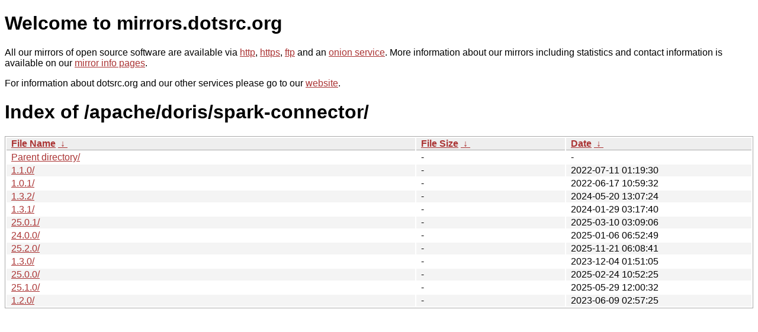

--- FILE ---
content_type: text/html
request_url: http://mirrors.dotsrc.org/apache/doris/spark-connector/?C=S&O=D
body_size: 3622
content:
<!DOCTYPE html PUBLIC "-//W3C//DTD XHTML 1.0 Strict//EN" "http://www.w3.org/TR/xhtml1/DTD/xhtml1-strict.dtd">
<html xmlns="http://www.w3.org/1999/xhtml">
<head><meta name="viewport" content="width=device-width"/><meta http-equiv="content-type" content="text/html; charset=utf-8"/><style type="text/css">body,html {background:#fff;font-family:"Bitstream Vera Sans","Lucida Grande","Lucida Sans Unicode",Lucidux,Verdana,Lucida,sans-serif;}tr:nth-child(even) {background:#f4f4f4;}th,td {padding:0.1em 0.5em;}th {text-align:left;font-weight:bold;background:#eee;border-bottom:1px solid #aaa;}#list {border:1px solid #aaa;width:100%;}a {color:#a33;}a:hover {color:#e33;}</style>

<title>mirrors.dotsrc.org</title>
</head><body>
<h1>Welcome to mirrors.dotsrc.org</h1>
<p>
All our mirrors of open source software are available via <a href="http://mirrors.dotsrc.org">http</a>, <a href="https://mirrors.dotsrc.org">https</a>, <a href="ftp://mirrors.dotsrc.org">ftp</a> and an <a href="http://dotsrccccbidkzg7oc7oj4ugxrlfbt64qebyunxbrgqhxiwj3nl6vcad.onion/">onion service</a>.
More information about our mirrors including statistics and contact
information is available on our <a
href="//dotsrc.org/mirrors/">mirror info pages</a>.
</p>

<p>
For information about dotsrc.org and our other services please go to our
<a href="//dotsrc.org">website</a>.
</p>
<h1>Index of
/apache/doris/spark-connector/</h1>
<table id="list"><thead><tr><th style="width:55%"><a href="?C=N&amp;O=A">File Name</a>&nbsp;<a href="?C=N&amp;O=D">&nbsp;&darr;&nbsp;</a></th><th style="width:20%"><a href="?C=S&amp;O=A">File Size</a>&nbsp;<a href="?C=S&amp;O=D">&nbsp;&darr;&nbsp;</a></th><th style="width:25%"><a href="?C=M&amp;O=A">Date</a>&nbsp;<a href="?C=M&amp;O=D">&nbsp;&darr;&nbsp;</a></th></tr></thead>
<tbody><tr><td class="link"><a href="../?C=S&amp;O=D">Parent directory/</a></td><td class="size">-</td><td class="date">-</td></tr>
<tr><td class="link"><a href="1.1.0/?C=S&amp;O=D" title="1.1.0">1.1.0/</a></td><td class="size">-</td><td class="date">2022-07-11 01:19:30</td></tr>
<tr><td class="link"><a href="1.0.1/?C=S&amp;O=D" title="1.0.1">1.0.1/</a></td><td class="size">-</td><td class="date">2022-06-17 10:59:32</td></tr>
<tr><td class="link"><a href="1.3.2/?C=S&amp;O=D" title="1.3.2">1.3.2/</a></td><td class="size">-</td><td class="date">2024-05-20 13:07:24</td></tr>
<tr><td class="link"><a href="1.3.1/?C=S&amp;O=D" title="1.3.1">1.3.1/</a></td><td class="size">-</td><td class="date">2024-01-29 03:17:40</td></tr>
<tr><td class="link"><a href="25.0.1/?C=S&amp;O=D" title="25.0.1">25.0.1/</a></td><td class="size">-</td><td class="date">2025-03-10 03:09:06</td></tr>
<tr><td class="link"><a href="24.0.0/?C=S&amp;O=D" title="24.0.0">24.0.0/</a></td><td class="size">-</td><td class="date">2025-01-06 06:52:49</td></tr>
<tr><td class="link"><a href="25.2.0/?C=S&amp;O=D" title="25.2.0">25.2.0/</a></td><td class="size">-</td><td class="date">2025-11-21 06:08:41</td></tr>
<tr><td class="link"><a href="1.3.0/?C=S&amp;O=D" title="1.3.0">1.3.0/</a></td><td class="size">-</td><td class="date">2023-12-04 01:51:05</td></tr>
<tr><td class="link"><a href="25.0.0/?C=S&amp;O=D" title="25.0.0">25.0.0/</a></td><td class="size">-</td><td class="date">2025-02-24 10:52:25</td></tr>
<tr><td class="link"><a href="25.1.0/?C=S&amp;O=D" title="25.1.0">25.1.0/</a></td><td class="size">-</td><td class="date">2025-05-29 12:00:32</td></tr>
<tr><td class="link"><a href="1.2.0/?C=S&amp;O=D" title="1.2.0">1.2.0/</a></td><td class="size">-</td><td class="date">2023-06-09 02:57:25</td></tr>
</tbody></table></body></html>